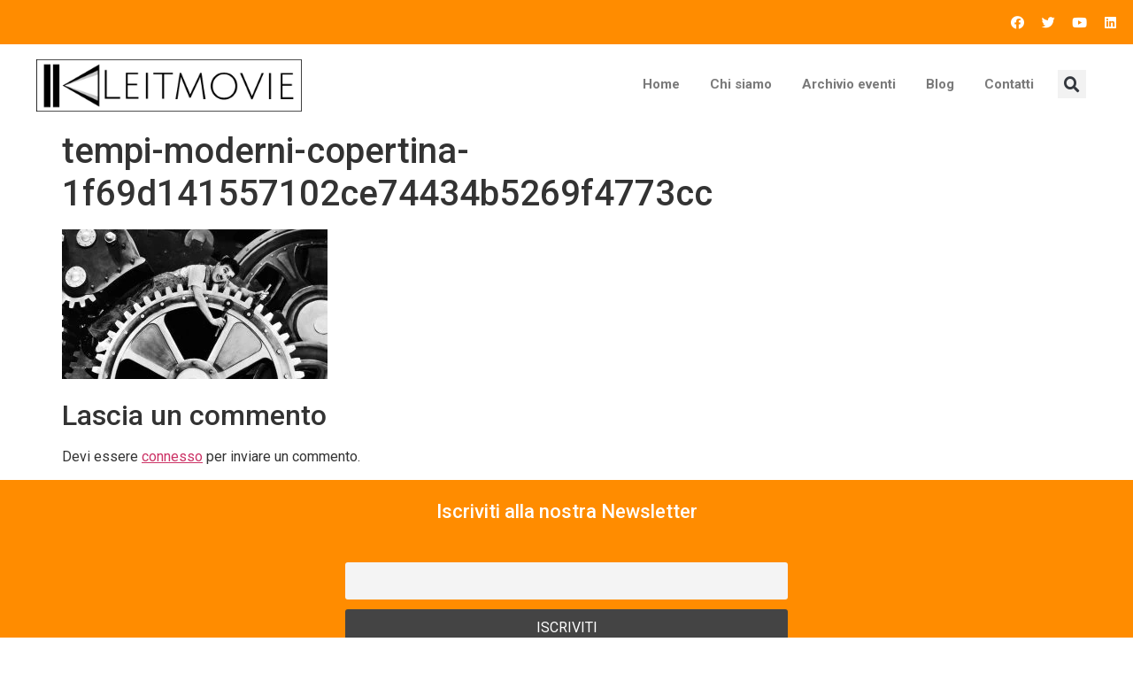

--- FILE ---
content_type: text/html; charset=UTF-8
request_url: https://leitmovie.it/cinema-ritrovato-2016-tempi-moderni/tempi-moderni-copertina-1f69d141557102ce74434b5269f4773cc
body_size: 16989
content:
<!doctype html>
<html lang="it-IT">
<head>
	<meta charset="UTF-8">
	<meta name="viewport" content="width=device-width, initial-scale=1">
	<link rel="profile" href="https://gmpg.org/xfn/11">
	<meta name='robots' content='index, follow, max-image-preview:large, max-snippet:-1, max-video-preview:-1' />

	<!-- This site is optimized with the Yoast SEO plugin v22.1 - https://yoast.com/wordpress/plugins/seo/ -->
	<title>tempi-moderni-copertina-1f69d141557102ce74434b5269f4773cc - Leitmovie | Associazione Culturale</title>
	<link rel="canonical" href="https://leitmovie.it/cinema-ritrovato-2016-tempi-moderni/tempi-moderni-copertina-1f69d141557102ce74434b5269f4773cc/" />
	<meta property="og:locale" content="it_IT" />
	<meta property="og:type" content="article" />
	<meta property="og:title" content="tempi-moderni-copertina-1f69d141557102ce74434b5269f4773cc - Leitmovie | Associazione Culturale" />
	<meta property="og:url" content="https://leitmovie.it/cinema-ritrovato-2016-tempi-moderni/tempi-moderni-copertina-1f69d141557102ce74434b5269f4773cc/" />
	<meta property="og:site_name" content="Leitmovie | Associazione Culturale" />
	<meta property="og:image" content="https://leitmovie.it/cinema-ritrovato-2016-tempi-moderni/tempi-moderni-copertina-1f69d141557102ce74434b5269f4773cc" />
	<meta property="og:image:width" content="1920" />
	<meta property="og:image:height" content="1080" />
	<meta property="og:image:type" content="image/jpeg" />
	<meta name="twitter:card" content="summary_large_image" />
	<script type="application/ld+json" class="yoast-schema-graph">{"@context":"https://schema.org","@graph":[{"@type":"WebPage","@id":"https://leitmovie.it/cinema-ritrovato-2016-tempi-moderni/tempi-moderni-copertina-1f69d141557102ce74434b5269f4773cc/","url":"https://leitmovie.it/cinema-ritrovato-2016-tempi-moderni/tempi-moderni-copertina-1f69d141557102ce74434b5269f4773cc/","name":"tempi-moderni-copertina-1f69d141557102ce74434b5269f4773cc - Leitmovie | Associazione Culturale","isPartOf":{"@id":"https://leitmovie.it/#website"},"primaryImageOfPage":{"@id":"https://leitmovie.it/cinema-ritrovato-2016-tempi-moderni/tempi-moderni-copertina-1f69d141557102ce74434b5269f4773cc/#primaryimage"},"image":{"@id":"https://leitmovie.it/cinema-ritrovato-2016-tempi-moderni/tempi-moderni-copertina-1f69d141557102ce74434b5269f4773cc/#primaryimage"},"thumbnailUrl":"https://leitmovie.it/wp-content/uploads/2016/06/tempi-moderni-copertina-1f69d141557102ce74434b5269f4773cc.jpg","datePublished":"2016-06-28T15:55:40+00:00","dateModified":"2016-06-28T15:55:40+00:00","breadcrumb":{"@id":"https://leitmovie.it/cinema-ritrovato-2016-tempi-moderni/tempi-moderni-copertina-1f69d141557102ce74434b5269f4773cc/#breadcrumb"},"inLanguage":"it-IT","potentialAction":[{"@type":"ReadAction","target":["https://leitmovie.it/cinema-ritrovato-2016-tempi-moderni/tempi-moderni-copertina-1f69d141557102ce74434b5269f4773cc/"]}]},{"@type":"ImageObject","inLanguage":"it-IT","@id":"https://leitmovie.it/cinema-ritrovato-2016-tempi-moderni/tempi-moderni-copertina-1f69d141557102ce74434b5269f4773cc/#primaryimage","url":"https://leitmovie.it/wp-content/uploads/2016/06/tempi-moderni-copertina-1f69d141557102ce74434b5269f4773cc.jpg","contentUrl":"https://leitmovie.it/wp-content/uploads/2016/06/tempi-moderni-copertina-1f69d141557102ce74434b5269f4773cc.jpg","width":1920,"height":1080},{"@type":"BreadcrumbList","@id":"https://leitmovie.it/cinema-ritrovato-2016-tempi-moderni/tempi-moderni-copertina-1f69d141557102ce74434b5269f4773cc/#breadcrumb","itemListElement":[{"@type":"ListItem","position":1,"name":"Home","item":"https://leitmovie.it/en_gb/"},{"@type":"ListItem","position":2,"name":"[:it]Tempi moderni[:en]Cinema Ritrovato 2016: Tempi moderni[:]","item":"https://leitmovie.it/cinema-ritrovato-2016-tempi-moderni"},{"@type":"ListItem","position":3,"name":"tempi-moderni-copertina-1f69d141557102ce74434b5269f4773cc"}]},{"@type":"WebSite","@id":"https://leitmovie.it/#website","url":"https://leitmovie.it/","name":"Leitmovie | Associazione Culturale","description":"","publisher":{"@id":"https://leitmovie.it/#organization"},"potentialAction":[{"@type":"SearchAction","target":{"@type":"EntryPoint","urlTemplate":"https://leitmovie.it/?s={search_term_string}"},"query-input":"required name=search_term_string"}],"inLanguage":"it-IT"},{"@type":"Organization","@id":"https://leitmovie.it/#organization","name":"Leitmovie | Associazione Culturale","url":"https://leitmovie.it/","logo":{"@type":"ImageObject","inLanguage":"it-IT","@id":"https://leitmovie.it/#/schema/logo/image/","url":"https://leitmovie.it/wp-content/uploads/2015/06/cropped-Leitmovie-Logo.png","contentUrl":"https://leitmovie.it/wp-content/uploads/2015/06/cropped-Leitmovie-Logo.png","width":800,"height":200,"caption":"Leitmovie | Associazione Culturale"},"image":{"@id":"https://leitmovie.it/#/schema/logo/image/"}}]}</script>
	<!-- / Yoast SEO plugin. -->


<link rel="alternate" type="application/rss+xml" title="Leitmovie | Associazione Culturale &raquo; Feed" href="https://leitmovie.it/feed" />
<link rel="alternate" type="application/rss+xml" title="Leitmovie | Associazione Culturale &raquo; Feed dei commenti" href="https://leitmovie.it/comments/feed" />
<link rel="alternate" type="text/calendar" title="Leitmovie | Associazione Culturale &raquo; iCal Feed" href="https://leitmovie.it/events/?ical=1" />
<link rel="alternate" type="application/rss+xml" title="Leitmovie | Associazione Culturale &raquo; tempi-moderni-copertina-1f69d141557102ce74434b5269f4773cc Feed dei commenti" href="https://leitmovie.it/cinema-ritrovato-2016-tempi-moderni/tempi-moderni-copertina-1f69d141557102ce74434b5269f4773cc/feed" />
<script>
window._wpemojiSettings = {"baseUrl":"https:\/\/s.w.org\/images\/core\/emoji\/15.0.3\/72x72\/","ext":".png","svgUrl":"https:\/\/s.w.org\/images\/core\/emoji\/15.0.3\/svg\/","svgExt":".svg","source":{"concatemoji":"https:\/\/leitmovie.it\/wp-includes\/js\/wp-emoji-release.min.js?ver=6.5.7"}};
/*! This file is auto-generated */
!function(i,n){var o,s,e;function c(e){try{var t={supportTests:e,timestamp:(new Date).valueOf()};sessionStorage.setItem(o,JSON.stringify(t))}catch(e){}}function p(e,t,n){e.clearRect(0,0,e.canvas.width,e.canvas.height),e.fillText(t,0,0);var t=new Uint32Array(e.getImageData(0,0,e.canvas.width,e.canvas.height).data),r=(e.clearRect(0,0,e.canvas.width,e.canvas.height),e.fillText(n,0,0),new Uint32Array(e.getImageData(0,0,e.canvas.width,e.canvas.height).data));return t.every(function(e,t){return e===r[t]})}function u(e,t,n){switch(t){case"flag":return n(e,"\ud83c\udff3\ufe0f\u200d\u26a7\ufe0f","\ud83c\udff3\ufe0f\u200b\u26a7\ufe0f")?!1:!n(e,"\ud83c\uddfa\ud83c\uddf3","\ud83c\uddfa\u200b\ud83c\uddf3")&&!n(e,"\ud83c\udff4\udb40\udc67\udb40\udc62\udb40\udc65\udb40\udc6e\udb40\udc67\udb40\udc7f","\ud83c\udff4\u200b\udb40\udc67\u200b\udb40\udc62\u200b\udb40\udc65\u200b\udb40\udc6e\u200b\udb40\udc67\u200b\udb40\udc7f");case"emoji":return!n(e,"\ud83d\udc26\u200d\u2b1b","\ud83d\udc26\u200b\u2b1b")}return!1}function f(e,t,n){var r="undefined"!=typeof WorkerGlobalScope&&self instanceof WorkerGlobalScope?new OffscreenCanvas(300,150):i.createElement("canvas"),a=r.getContext("2d",{willReadFrequently:!0}),o=(a.textBaseline="top",a.font="600 32px Arial",{});return e.forEach(function(e){o[e]=t(a,e,n)}),o}function t(e){var t=i.createElement("script");t.src=e,t.defer=!0,i.head.appendChild(t)}"undefined"!=typeof Promise&&(o="wpEmojiSettingsSupports",s=["flag","emoji"],n.supports={everything:!0,everythingExceptFlag:!0},e=new Promise(function(e){i.addEventListener("DOMContentLoaded",e,{once:!0})}),new Promise(function(t){var n=function(){try{var e=JSON.parse(sessionStorage.getItem(o));if("object"==typeof e&&"number"==typeof e.timestamp&&(new Date).valueOf()<e.timestamp+604800&&"object"==typeof e.supportTests)return e.supportTests}catch(e){}return null}();if(!n){if("undefined"!=typeof Worker&&"undefined"!=typeof OffscreenCanvas&&"undefined"!=typeof URL&&URL.createObjectURL&&"undefined"!=typeof Blob)try{var e="postMessage("+f.toString()+"("+[JSON.stringify(s),u.toString(),p.toString()].join(",")+"));",r=new Blob([e],{type:"text/javascript"}),a=new Worker(URL.createObjectURL(r),{name:"wpTestEmojiSupports"});return void(a.onmessage=function(e){c(n=e.data),a.terminate(),t(n)})}catch(e){}c(n=f(s,u,p))}t(n)}).then(function(e){for(var t in e)n.supports[t]=e[t],n.supports.everything=n.supports.everything&&n.supports[t],"flag"!==t&&(n.supports.everythingExceptFlag=n.supports.everythingExceptFlag&&n.supports[t]);n.supports.everythingExceptFlag=n.supports.everythingExceptFlag&&!n.supports.flag,n.DOMReady=!1,n.readyCallback=function(){n.DOMReady=!0}}).then(function(){return e}).then(function(){var e;n.supports.everything||(n.readyCallback(),(e=n.source||{}).concatemoji?t(e.concatemoji):e.wpemoji&&e.twemoji&&(t(e.twemoji),t(e.wpemoji)))}))}((window,document),window._wpemojiSettings);
</script>
<style id='wp-emoji-styles-inline-css'>

	img.wp-smiley, img.emoji {
		display: inline !important;
		border: none !important;
		box-shadow: none !important;
		height: 1em !important;
		width: 1em !important;
		margin: 0 0.07em !important;
		vertical-align: -0.1em !important;
		background: none !important;
		padding: 0 !important;
	}
</style>
<link rel='stylesheet' id='wp-block-library-css' href='https://leitmovie.it/wp-includes/css/dist/block-library/style.min.css?ver=6.5.7' media='all' />
<style id='classic-theme-styles-inline-css'>
/*! This file is auto-generated */
.wp-block-button__link{color:#fff;background-color:#32373c;border-radius:9999px;box-shadow:none;text-decoration:none;padding:calc(.667em + 2px) calc(1.333em + 2px);font-size:1.125em}.wp-block-file__button{background:#32373c;color:#fff;text-decoration:none}
</style>
<style id='global-styles-inline-css'>
body{--wp--preset--color--black: #000000;--wp--preset--color--cyan-bluish-gray: #abb8c3;--wp--preset--color--white: #ffffff;--wp--preset--color--pale-pink: #f78da7;--wp--preset--color--vivid-red: #cf2e2e;--wp--preset--color--luminous-vivid-orange: #ff6900;--wp--preset--color--luminous-vivid-amber: #fcb900;--wp--preset--color--light-green-cyan: #7bdcb5;--wp--preset--color--vivid-green-cyan: #00d084;--wp--preset--color--pale-cyan-blue: #8ed1fc;--wp--preset--color--vivid-cyan-blue: #0693e3;--wp--preset--color--vivid-purple: #9b51e0;--wp--preset--gradient--vivid-cyan-blue-to-vivid-purple: linear-gradient(135deg,rgba(6,147,227,1) 0%,rgb(155,81,224) 100%);--wp--preset--gradient--light-green-cyan-to-vivid-green-cyan: linear-gradient(135deg,rgb(122,220,180) 0%,rgb(0,208,130) 100%);--wp--preset--gradient--luminous-vivid-amber-to-luminous-vivid-orange: linear-gradient(135deg,rgba(252,185,0,1) 0%,rgba(255,105,0,1) 100%);--wp--preset--gradient--luminous-vivid-orange-to-vivid-red: linear-gradient(135deg,rgba(255,105,0,1) 0%,rgb(207,46,46) 100%);--wp--preset--gradient--very-light-gray-to-cyan-bluish-gray: linear-gradient(135deg,rgb(238,238,238) 0%,rgb(169,184,195) 100%);--wp--preset--gradient--cool-to-warm-spectrum: linear-gradient(135deg,rgb(74,234,220) 0%,rgb(151,120,209) 20%,rgb(207,42,186) 40%,rgb(238,44,130) 60%,rgb(251,105,98) 80%,rgb(254,248,76) 100%);--wp--preset--gradient--blush-light-purple: linear-gradient(135deg,rgb(255,206,236) 0%,rgb(152,150,240) 100%);--wp--preset--gradient--blush-bordeaux: linear-gradient(135deg,rgb(254,205,165) 0%,rgb(254,45,45) 50%,rgb(107,0,62) 100%);--wp--preset--gradient--luminous-dusk: linear-gradient(135deg,rgb(255,203,112) 0%,rgb(199,81,192) 50%,rgb(65,88,208) 100%);--wp--preset--gradient--pale-ocean: linear-gradient(135deg,rgb(255,245,203) 0%,rgb(182,227,212) 50%,rgb(51,167,181) 100%);--wp--preset--gradient--electric-grass: linear-gradient(135deg,rgb(202,248,128) 0%,rgb(113,206,126) 100%);--wp--preset--gradient--midnight: linear-gradient(135deg,rgb(2,3,129) 0%,rgb(40,116,252) 100%);--wp--preset--font-size--small: 13px;--wp--preset--font-size--medium: 20px;--wp--preset--font-size--large: 36px;--wp--preset--font-size--x-large: 42px;--wp--preset--spacing--20: 0.44rem;--wp--preset--spacing--30: 0.67rem;--wp--preset--spacing--40: 1rem;--wp--preset--spacing--50: 1.5rem;--wp--preset--spacing--60: 2.25rem;--wp--preset--spacing--70: 3.38rem;--wp--preset--spacing--80: 5.06rem;--wp--preset--shadow--natural: 6px 6px 9px rgba(0, 0, 0, 0.2);--wp--preset--shadow--deep: 12px 12px 50px rgba(0, 0, 0, 0.4);--wp--preset--shadow--sharp: 6px 6px 0px rgba(0, 0, 0, 0.2);--wp--preset--shadow--outlined: 6px 6px 0px -3px rgba(255, 255, 255, 1), 6px 6px rgba(0, 0, 0, 1);--wp--preset--shadow--crisp: 6px 6px 0px rgba(0, 0, 0, 1);}:where(.is-layout-flex){gap: 0.5em;}:where(.is-layout-grid){gap: 0.5em;}body .is-layout-flex{display: flex;}body .is-layout-flex{flex-wrap: wrap;align-items: center;}body .is-layout-flex > *{margin: 0;}body .is-layout-grid{display: grid;}body .is-layout-grid > *{margin: 0;}:where(.wp-block-columns.is-layout-flex){gap: 2em;}:where(.wp-block-columns.is-layout-grid){gap: 2em;}:where(.wp-block-post-template.is-layout-flex){gap: 1.25em;}:where(.wp-block-post-template.is-layout-grid){gap: 1.25em;}.has-black-color{color: var(--wp--preset--color--black) !important;}.has-cyan-bluish-gray-color{color: var(--wp--preset--color--cyan-bluish-gray) !important;}.has-white-color{color: var(--wp--preset--color--white) !important;}.has-pale-pink-color{color: var(--wp--preset--color--pale-pink) !important;}.has-vivid-red-color{color: var(--wp--preset--color--vivid-red) !important;}.has-luminous-vivid-orange-color{color: var(--wp--preset--color--luminous-vivid-orange) !important;}.has-luminous-vivid-amber-color{color: var(--wp--preset--color--luminous-vivid-amber) !important;}.has-light-green-cyan-color{color: var(--wp--preset--color--light-green-cyan) !important;}.has-vivid-green-cyan-color{color: var(--wp--preset--color--vivid-green-cyan) !important;}.has-pale-cyan-blue-color{color: var(--wp--preset--color--pale-cyan-blue) !important;}.has-vivid-cyan-blue-color{color: var(--wp--preset--color--vivid-cyan-blue) !important;}.has-vivid-purple-color{color: var(--wp--preset--color--vivid-purple) !important;}.has-black-background-color{background-color: var(--wp--preset--color--black) !important;}.has-cyan-bluish-gray-background-color{background-color: var(--wp--preset--color--cyan-bluish-gray) !important;}.has-white-background-color{background-color: var(--wp--preset--color--white) !important;}.has-pale-pink-background-color{background-color: var(--wp--preset--color--pale-pink) !important;}.has-vivid-red-background-color{background-color: var(--wp--preset--color--vivid-red) !important;}.has-luminous-vivid-orange-background-color{background-color: var(--wp--preset--color--luminous-vivid-orange) !important;}.has-luminous-vivid-amber-background-color{background-color: var(--wp--preset--color--luminous-vivid-amber) !important;}.has-light-green-cyan-background-color{background-color: var(--wp--preset--color--light-green-cyan) !important;}.has-vivid-green-cyan-background-color{background-color: var(--wp--preset--color--vivid-green-cyan) !important;}.has-pale-cyan-blue-background-color{background-color: var(--wp--preset--color--pale-cyan-blue) !important;}.has-vivid-cyan-blue-background-color{background-color: var(--wp--preset--color--vivid-cyan-blue) !important;}.has-vivid-purple-background-color{background-color: var(--wp--preset--color--vivid-purple) !important;}.has-black-border-color{border-color: var(--wp--preset--color--black) !important;}.has-cyan-bluish-gray-border-color{border-color: var(--wp--preset--color--cyan-bluish-gray) !important;}.has-white-border-color{border-color: var(--wp--preset--color--white) !important;}.has-pale-pink-border-color{border-color: var(--wp--preset--color--pale-pink) !important;}.has-vivid-red-border-color{border-color: var(--wp--preset--color--vivid-red) !important;}.has-luminous-vivid-orange-border-color{border-color: var(--wp--preset--color--luminous-vivid-orange) !important;}.has-luminous-vivid-amber-border-color{border-color: var(--wp--preset--color--luminous-vivid-amber) !important;}.has-light-green-cyan-border-color{border-color: var(--wp--preset--color--light-green-cyan) !important;}.has-vivid-green-cyan-border-color{border-color: var(--wp--preset--color--vivid-green-cyan) !important;}.has-pale-cyan-blue-border-color{border-color: var(--wp--preset--color--pale-cyan-blue) !important;}.has-vivid-cyan-blue-border-color{border-color: var(--wp--preset--color--vivid-cyan-blue) !important;}.has-vivid-purple-border-color{border-color: var(--wp--preset--color--vivid-purple) !important;}.has-vivid-cyan-blue-to-vivid-purple-gradient-background{background: var(--wp--preset--gradient--vivid-cyan-blue-to-vivid-purple) !important;}.has-light-green-cyan-to-vivid-green-cyan-gradient-background{background: var(--wp--preset--gradient--light-green-cyan-to-vivid-green-cyan) !important;}.has-luminous-vivid-amber-to-luminous-vivid-orange-gradient-background{background: var(--wp--preset--gradient--luminous-vivid-amber-to-luminous-vivid-orange) !important;}.has-luminous-vivid-orange-to-vivid-red-gradient-background{background: var(--wp--preset--gradient--luminous-vivid-orange-to-vivid-red) !important;}.has-very-light-gray-to-cyan-bluish-gray-gradient-background{background: var(--wp--preset--gradient--very-light-gray-to-cyan-bluish-gray) !important;}.has-cool-to-warm-spectrum-gradient-background{background: var(--wp--preset--gradient--cool-to-warm-spectrum) !important;}.has-blush-light-purple-gradient-background{background: var(--wp--preset--gradient--blush-light-purple) !important;}.has-blush-bordeaux-gradient-background{background: var(--wp--preset--gradient--blush-bordeaux) !important;}.has-luminous-dusk-gradient-background{background: var(--wp--preset--gradient--luminous-dusk) !important;}.has-pale-ocean-gradient-background{background: var(--wp--preset--gradient--pale-ocean) !important;}.has-electric-grass-gradient-background{background: var(--wp--preset--gradient--electric-grass) !important;}.has-midnight-gradient-background{background: var(--wp--preset--gradient--midnight) !important;}.has-small-font-size{font-size: var(--wp--preset--font-size--small) !important;}.has-medium-font-size{font-size: var(--wp--preset--font-size--medium) !important;}.has-large-font-size{font-size: var(--wp--preset--font-size--large) !important;}.has-x-large-font-size{font-size: var(--wp--preset--font-size--x-large) !important;}
.wp-block-navigation a:where(:not(.wp-element-button)){color: inherit;}
:where(.wp-block-post-template.is-layout-flex){gap: 1.25em;}:where(.wp-block-post-template.is-layout-grid){gap: 1.25em;}
:where(.wp-block-columns.is-layout-flex){gap: 2em;}:where(.wp-block-columns.is-layout-grid){gap: 2em;}
.wp-block-pullquote{font-size: 1.5em;line-height: 1.6;}
</style>
<link rel='stylesheet' id='author-post-ratings-css' href='https://leitmovie.it/wp-content/plugins/author-post-ratings/author-post-ratings.css?ver=6.5.7' media='all' />
<link rel='stylesheet' id='trp-language-switcher-style-css' href='https://leitmovie.it/wp-content/plugins/translatepress-multilingual/assets/css/trp-language-switcher.css?ver=2.7.2' media='all' />
<link rel='stylesheet' id='hello-elementor-css' href='https://leitmovie.it/wp-content/themes/hello-elementor/style.min.css?ver=3.0.1' media='all' />
<link rel='stylesheet' id='hello-elementor-theme-style-css' href='https://leitmovie.it/wp-content/themes/hello-elementor/theme.min.css?ver=3.0.1' media='all' />
<link rel='stylesheet' id='hello-elementor-header-footer-css' href='https://leitmovie.it/wp-content/themes/hello-elementor/header-footer.min.css?ver=3.0.1' media='all' />
<link rel='stylesheet' id='elementor-icons-css' href='https://leitmovie.it/wp-content/plugins/elementor/assets/lib/eicons/css/elementor-icons.min.css?ver=5.29.0' media='all' />
<link rel='stylesheet' id='elementor-frontend-css' href='https://leitmovie.it/wp-content/plugins/elementor/assets/css/frontend.min.css?ver=3.19.4' media='all' />
<link rel='stylesheet' id='swiper-css' href='https://leitmovie.it/wp-content/plugins/elementor/assets/lib/swiper/css/swiper.min.css?ver=5.3.6' media='all' />
<link rel='stylesheet' id='elementor-post-29172-css' href='https://leitmovie.it/wp-content/uploads/elementor/css/post-29172.css?ver=1712745474' media='all' />
<link rel='stylesheet' id='elementor-pro-css' href='https://leitmovie.it/wp-content/plugins/elementor-pro/assets/css/frontend.min.css?ver=3.19.3' media='all' />
<link rel='stylesheet' id='elementor-global-css' href='https://leitmovie.it/wp-content/uploads/elementor/css/global.css?ver=1712745474' media='all' />
<link rel='stylesheet' id='elementor-post-28974-css' href='https://leitmovie.it/wp-content/uploads/elementor/css/post-28974.css?ver=1712745474' media='all' />
<link rel='stylesheet' id='elementor-post-29008-css' href='https://leitmovie.it/wp-content/uploads/elementor/css/post-29008.css?ver=1712745474' media='all' />
<link rel='stylesheet' id='newsletter-css' href='https://leitmovie.it/wp-content/plugins/newsletter/style.css?ver=8.1.9' media='all' />
<link rel='stylesheet' id='google-fonts-1-css' href='https://fonts.googleapis.com/css?family=Roboto%3A100%2C100italic%2C200%2C200italic%2C300%2C300italic%2C400%2C400italic%2C500%2C500italic%2C600%2C600italic%2C700%2C700italic%2C800%2C800italic%2C900%2C900italic%7CRoboto+Slab%3A100%2C100italic%2C200%2C200italic%2C300%2C300italic%2C400%2C400italic%2C500%2C500italic%2C600%2C600italic%2C700%2C700italic%2C800%2C800italic%2C900%2C900italic%7CRaleway%3A100%2C100italic%2C200%2C200italic%2C300%2C300italic%2C400%2C400italic%2C500%2C500italic%2C600%2C600italic%2C700%2C700italic%2C800%2C800italic%2C900%2C900italic&#038;display=auto&#038;ver=6.5.7' media='all' />
<link rel='stylesheet' id='elementor-icons-shared-0-css' href='https://leitmovie.it/wp-content/plugins/elementor/assets/lib/font-awesome/css/fontawesome.min.css?ver=5.15.3' media='all' />
<link rel='stylesheet' id='elementor-icons-fa-solid-css' href='https://leitmovie.it/wp-content/plugins/elementor/assets/lib/font-awesome/css/solid.min.css?ver=5.15.3' media='all' />
<link rel='stylesheet' id='elementor-icons-fa-brands-css' href='https://leitmovie.it/wp-content/plugins/elementor/assets/lib/font-awesome/css/brands.min.css?ver=5.15.3' media='all' />
<link rel="preconnect" href="https://fonts.gstatic.com/" crossorigin><link rel="https://api.w.org/" href="https://leitmovie.it/wp-json/" /><link rel="alternate" type="application/json" href="https://leitmovie.it/wp-json/wp/v2/media/23790" /><link rel="EditURI" type="application/rsd+xml" title="RSD" href="https://leitmovie.it/xmlrpc.php?rsd" />
<meta name="generator" content="WordPress 6.5.7" />
<link rel='shortlink' href='https://leitmovie.it/?p=23790' />
<link rel="alternate" type="application/json+oembed" href="https://leitmovie.it/wp-json/oembed/1.0/embed?url=https%3A%2F%2Fleitmovie.it%2Fcinema-ritrovato-2016-tempi-moderni%2Ftempi-moderni-copertina-1f69d141557102ce74434b5269f4773cc" />
<link rel="alternate" type="text/xml+oembed" href="https://leitmovie.it/wp-json/oembed/1.0/embed?url=https%3A%2F%2Fleitmovie.it%2Fcinema-ritrovato-2016-tempi-moderni%2Ftempi-moderni-copertina-1f69d141557102ce74434b5269f4773cc&#038;format=xml" />
<link rel="alternate" hreflang="it-IT" href="https://leitmovie.it/cinema-ritrovato-2016-tempi-moderni/tempi-moderni-copertina-1f69d141557102ce74434b5269f4773cc"/>
<link rel="alternate" hreflang="en-GB" href="https://leitmovie.it/en_gb/cinema-ritrovato-2016-tempi-moderni/tempi-moderni-copertina-1f69d141557102ce74434b5269f4773cc/"/>
<link rel="alternate" hreflang="it" href="https://leitmovie.it/cinema-ritrovato-2016-tempi-moderni/tempi-moderni-copertina-1f69d141557102ce74434b5269f4773cc"/>
<link rel="alternate" hreflang="en" href="https://leitmovie.it/en_gb/cinema-ritrovato-2016-tempi-moderni/tempi-moderni-copertina-1f69d141557102ce74434b5269f4773cc/"/>
<meta name="tec-api-version" content="v1"><meta name="tec-api-origin" content="https://leitmovie.it"><link rel="alternate" href="https://leitmovie.it/wp-json/tribe/events/v1/" /><meta name="generator" content="Elementor 3.19.4; features: e_optimized_assets_loading, additional_custom_breakpoints, block_editor_assets_optimize, e_image_loading_optimization; settings: css_print_method-external, google_font-enabled, font_display-auto">
<meta property="fb:app_id" content="751685478757610" /><link rel="icon" href="https://leitmovie.it/wp-content/uploads/2015/06/cropped-LogoLM-32x32.jpg" sizes="32x32" />
<link rel="icon" href="https://leitmovie.it/wp-content/uploads/2015/06/cropped-LogoLM-192x192.jpg" sizes="192x192" />
<link rel="apple-touch-icon" href="https://leitmovie.it/wp-content/uploads/2015/06/cropped-LogoLM-180x180.jpg" />
<meta name="msapplication-TileImage" content="https://leitmovie.it/wp-content/uploads/2015/06/cropped-LogoLM-270x270.jpg" />
		<style id="wp-custom-css">
			.tribe-events .tribe-events-calendar-latest-past__event-row--featured .tribe-events-calendar-latest-past__event-date-tag-datetime:after {
    background-color: #f88100;
}

.tribe-events .tribe-events-c-ical__link {
    border-color: #F88100;
    color: #F88100;
}

.tribe-events .tribe-events-c-ical__link {
    align-items: center;
    color: #F88100;
    border: 1px solid #F88100;
    border-radius: 4px;
    display: inline-flex;
    font-weight: 700;
    justify-content: center;
}

.tribe-events .tribe-events-calendar-list__event-row--featured .tribe-events-calendar-list__event-date-tag-datetime::after {
    background-color: #f88100;
}
.tribe-common--breakpoint-medium.tribe-events .tribe-events-calendar-list__event-datetime-featured-text {
    color: #F88100;
    font-weight: 700;
}		</style>
		</head>
<body class="attachment attachment-template-default single single-attachment postid-23790 attachmentid-23790 attachment-jpeg wp-custom-logo translatepress-it_IT tribe-no-js elementor-default elementor-kit-29172">


<a class="skip-link screen-reader-text" href="#content">Vai al contenuto</a>

		<div data-elementor-type="header" data-elementor-id="28974" class="elementor elementor-28974 elementor-location-header" data-elementor-post-type="elementor_library">
					<section class="elementor-section elementor-top-section elementor-element elementor-element-9bd0e20 elementor-section-boxed elementor-section-height-default elementor-section-height-default" data-id="9bd0e20" data-element_type="section" id="to-top" data-settings="{&quot;background_background&quot;:&quot;classic&quot;}">
						<div class="elementor-container elementor-column-gap-no">
					<div class="elementor-column elementor-col-100 elementor-top-column elementor-element elementor-element-d55e888" data-id="d55e888" data-element_type="column">
			<div class="elementor-widget-wrap elementor-element-populated">
						<section class="elementor-section elementor-inner-section elementor-element elementor-element-c04b4e6 elementor-section-full_width elementor-section-content-middle elementor-section-height-default elementor-section-height-default" data-id="c04b4e6" data-element_type="section">
						<div class="elementor-container elementor-column-gap-default">
					<div class="elementor-column elementor-col-33 elementor-inner-column elementor-element elementor-element-9c29ec8" data-id="9c29ec8" data-element_type="column">
			<div class="elementor-widget-wrap elementor-element-populated">
						<div class="elementor-element elementor-element-eceb4f9 elementor-hidden-desktop elementor-hidden-tablet elementor-hidden-mobile elementor-widget elementor-widget-heading" data-id="eceb4f9" data-element_type="widget" data-widget_type="heading.default">
				<div class="elementor-widget-container">
			<p class="elementor-heading-title elementor-size-default"><a style="color: #ffffff;" href="/donazioni" target="_blank" rel="noopener">Sostienici con una donazione →</a></p>		</div>
				</div>
					</div>
		</div>
				<div class="elementor-column elementor-col-33 elementor-inner-column elementor-element elementor-element-79326f9" data-id="79326f9" data-element_type="column">
			<div class="elementor-widget-wrap elementor-element-populated">
						<div class="elementor-element elementor-element-62d8c503 elementor-view-stacked elementor-shape-square elementor-widget__width-initial elementor-fixed elementor-invisible elementor-widget elementor-widget-icon" data-id="62d8c503" data-element_type="widget" data-settings="{&quot;motion_fx_motion_fx_scrolling&quot;:&quot;yes&quot;,&quot;motion_fx_opacity_effect&quot;:&quot;yes&quot;,&quot;motion_fx_opacity_range&quot;:{&quot;unit&quot;:&quot;%&quot;,&quot;size&quot;:&quot;&quot;,&quot;sizes&quot;:{&quot;start&quot;:40,&quot;end&quot;:60}},&quot;motion_fx_range&quot;:&quot;viewport&quot;,&quot;_animation&quot;:&quot;slideInDown&quot;,&quot;_position&quot;:&quot;fixed&quot;,&quot;motion_fx_opacity_direction&quot;:&quot;out-in&quot;,&quot;motion_fx_opacity_level&quot;:{&quot;unit&quot;:&quot;px&quot;,&quot;size&quot;:10,&quot;sizes&quot;:[]},&quot;motion_fx_devices&quot;:[&quot;desktop&quot;,&quot;tablet&quot;,&quot;mobile&quot;]}" data-widget_type="icon.default">
				<div class="elementor-widget-container">
					<div class="elementor-icon-wrapper">
			<a class="elementor-icon" href="#to-top">
			<i aria-hidden="true" class="fas fa-angle-up"></i>			</a>
		</div>
				</div>
				</div>
					</div>
		</div>
				<div class="elementor-column elementor-col-33 elementor-inner-column elementor-element elementor-element-195db78" data-id="195db78" data-element_type="column">
			<div class="elementor-widget-wrap elementor-element-populated">
						<div class="elementor-element elementor-element-73ba9f0 elementor-shape-circle e-grid-align-right elementor-grid-0 elementor-widget elementor-widget-social-icons" data-id="73ba9f0" data-element_type="widget" data-widget_type="social-icons.default">
				<div class="elementor-widget-container">
					<div class="elementor-social-icons-wrapper elementor-grid">
							<span class="elementor-grid-item">
					<a class="elementor-icon elementor-social-icon elementor-social-icon-facebook elementor-repeater-item-1f04f30" href="https://www.facebook.com/leitmovie" target="_blank">
						<span class="elementor-screen-only">Facebook</span>
						<i class="fab fa-facebook"></i>					</a>
				</span>
							<span class="elementor-grid-item">
					<a class="elementor-icon elementor-social-icon elementor-social-icon-twitter elementor-repeater-item-26c5a29" href="https://twitter.com/leitmovie" target="_blank">
						<span class="elementor-screen-only">Twitter</span>
						<i class="fab fa-twitter"></i>					</a>
				</span>
							<span class="elementor-grid-item">
					<a class="elementor-icon elementor-social-icon elementor-social-icon-youtube elementor-repeater-item-05d3420" href="https://www.youtube.com/channel/UCAXqGNH7aBBqnNmTjOrMF4w" target="_blank">
						<span class="elementor-screen-only">Youtube</span>
						<i class="fab fa-youtube"></i>					</a>
				</span>
							<span class="elementor-grid-item">
					<a class="elementor-icon elementor-social-icon elementor-social-icon-linkedin elementor-repeater-item-768be40" href="https://it.linkedin.com/pub/associazione-leitmovie/100/16/b42" target="_blank">
						<span class="elementor-screen-only">Linkedin</span>
						<i class="fab fa-linkedin"></i>					</a>
				</span>
					</div>
				</div>
				</div>
					</div>
		</div>
					</div>
		</section>
					</div>
		</div>
					</div>
		</section>
				<section class="elementor-section elementor-top-section elementor-element elementor-element-1e9f75f9 elementor-section-stretched elementor-section-content-middle elementor-section-height-min-height elementor-section-boxed elementor-section-height-default elementor-section-items-middle" data-id="1e9f75f9" data-element_type="section" id="to-top" data-settings="{&quot;stretch_section&quot;:&quot;section-stretched&quot;,&quot;background_background&quot;:&quot;classic&quot;}">
						<div class="elementor-container elementor-column-gap-narrow">
					<div class="elementor-column elementor-col-33 elementor-top-column elementor-element elementor-element-1b3bfe17" data-id="1b3bfe17" data-element_type="column">
			<div class="elementor-widget-wrap elementor-element-populated">
						<div class="elementor-element elementor-element-57cedba7 elementor-widget elementor-widget-theme-site-logo elementor-widget-image" data-id="57cedba7" data-element_type="widget" data-widget_type="theme-site-logo.default">
				<div class="elementor-widget-container">
									<a href="https://leitmovie.it">
			<img width="800" height="200" src="https://leitmovie.it/wp-content/uploads/2015/06/cropped-Leitmovie-Logo.png" class="attachment-full size-full wp-image-28980" alt="" srcset="https://leitmovie.it/wp-content/uploads/2015/06/cropped-Leitmovie-Logo.png 800w, https://leitmovie.it/wp-content/uploads/2015/06/cropped-Leitmovie-Logo-300x75.png 300w, https://leitmovie.it/wp-content/uploads/2015/06/cropped-Leitmovie-Logo-768x192.png 768w" sizes="(max-width: 800px) 100vw, 800px" />				</a>
									</div>
				</div>
					</div>
		</div>
				<div class="elementor-column elementor-col-33 elementor-top-column elementor-element elementor-element-6880ae73" data-id="6880ae73" data-element_type="column">
			<div class="elementor-widget-wrap elementor-element-populated">
						<div class="elementor-element elementor-element-37a6ef91 elementor-nav-menu__align-end elementor-nav-menu--stretch elementor-nav-menu__text-align-center elementor-nav-menu--dropdown-tablet elementor-nav-menu--toggle elementor-nav-menu--burger elementor-widget elementor-widget-nav-menu" data-id="37a6ef91" data-element_type="widget" data-settings="{&quot;full_width&quot;:&quot;stretch&quot;,&quot;submenu_icon&quot;:{&quot;value&quot;:&quot;&lt;i class=\&quot;fas fa-chevron-down\&quot;&gt;&lt;\/i&gt;&quot;,&quot;library&quot;:&quot;fa-solid&quot;},&quot;layout&quot;:&quot;horizontal&quot;,&quot;toggle&quot;:&quot;burger&quot;}" data-widget_type="nav-menu.default">
				<div class="elementor-widget-container">
						<nav class="elementor-nav-menu--main elementor-nav-menu__container elementor-nav-menu--layout-horizontal e--pointer-underline e--animation-drop-out">
				<ul id="menu-1-37a6ef91" class="elementor-nav-menu"><li class="menu-item menu-item-type-post_type menu-item-object-page menu-item-home menu-item-18"><a href="https://leitmovie.it/" class="elementor-item">Home</a></li>
<li class="menu-item menu-item-type-post_type menu-item-object-page menu-item-17"><a href="https://leitmovie.it/chi-siamo" class="elementor-item">Chi siamo</a></li>
<li class="menu-item menu-item-type-custom menu-item-object-custom menu-item-72"><a href="http://leitmovie.it/events/elenco/" class="elementor-item">Archivio eventi</a></li>
<li class="menu-item menu-item-type-post_type menu-item-object-page current_page_parent menu-item-15"><a href="https://leitmovie.it/blog" class="elementor-item">Blog</a></li>
<li class="menu-item menu-item-type-post_type menu-item-object-page menu-item-14"><a href="https://leitmovie.it/contatti" class="elementor-item">Contatti</a></li>
</ul>			</nav>
					<div class="elementor-menu-toggle" role="button" tabindex="0" aria-label="Menu di commutazione" aria-expanded="false">
			<i aria-hidden="true" role="presentation" class="elementor-menu-toggle__icon--open eicon-menu-bar"></i><i aria-hidden="true" role="presentation" class="elementor-menu-toggle__icon--close eicon-close"></i>			<span class="elementor-screen-only">Menu</span>
		</div>
					<nav class="elementor-nav-menu--dropdown elementor-nav-menu__container" aria-hidden="true">
				<ul id="menu-2-37a6ef91" class="elementor-nav-menu"><li class="menu-item menu-item-type-post_type menu-item-object-page menu-item-home menu-item-18"><a href="https://leitmovie.it/" class="elementor-item" tabindex="-1">Home</a></li>
<li class="menu-item menu-item-type-post_type menu-item-object-page menu-item-17"><a href="https://leitmovie.it/chi-siamo" class="elementor-item" tabindex="-1">Chi siamo</a></li>
<li class="menu-item menu-item-type-custom menu-item-object-custom menu-item-72"><a href="http://leitmovie.it/events/elenco/" class="elementor-item" tabindex="-1">Archivio eventi</a></li>
<li class="menu-item menu-item-type-post_type menu-item-object-page current_page_parent menu-item-15"><a href="https://leitmovie.it/blog" class="elementor-item" tabindex="-1">Blog</a></li>
<li class="menu-item menu-item-type-post_type menu-item-object-page menu-item-14"><a href="https://leitmovie.it/contatti" class="elementor-item" tabindex="-1">Contatti</a></li>
</ul>			</nav>
				</div>
				</div>
					</div>
		</div>
				<div class="elementor-column elementor-col-33 elementor-top-column elementor-element elementor-element-defd72d" data-id="defd72d" data-element_type="column">
			<div class="elementor-widget-wrap elementor-element-populated">
						<div class="elementor-element elementor-element-37dc2dcb elementor-search-form--skin-full_screen elementor-widget elementor-widget-search-form" data-id="37dc2dcb" data-element_type="widget" data-settings="{&quot;skin&quot;:&quot;full_screen&quot;}" data-widget_type="search-form.default">
				<div class="elementor-widget-container">
					<search role="search">
			<form class="elementor-search-form" action="https://leitmovie.it" method="get">
												<div class="elementor-search-form__toggle" tabindex="0" role="button">
					<i aria-hidden="true" class="fas fa-search"></i>					<span class="elementor-screen-only">Cerca</span>
				</div>
								<div class="elementor-search-form__container">
					<label class="elementor-screen-only" for="elementor-search-form-37dc2dcb">Cerca</label>

					
					<input id="elementor-search-form-37dc2dcb" placeholder="Cerca nel sito..." class="elementor-search-form__input" type="search" name="s" value="">
					
					
										<div class="dialog-lightbox-close-button dialog-close-button" role="button" tabindex="0">
						<i aria-hidden="true" class="eicon-close"></i>						<span class="elementor-screen-only">Chiudi questo box di ricerca.</span>
					</div>
									</div>
			</form>
		</search>
				</div>
				</div>
					</div>
		</div>
					</div>
		</section>
				</div>
		
<main id="content" class="site-main post-23790 attachment type-attachment status-inherit hentry">

			<header class="page-header">
			<h1 class="entry-title">tempi-moderni-copertina-1f69d141557102ce74434b5269f4773cc</h1>		</header>
	
	<div class="page-content">
		<p class="attachment"><a href='https://leitmovie.it/wp-content/uploads/2016/06/tempi-moderni-copertina-1f69d141557102ce74434b5269f4773cc.jpg'><img fetchpriority="high" decoding="async" width="300" height="169" src="https://leitmovie.it/wp-content/uploads/2016/06/tempi-moderni-copertina-1f69d141557102ce74434b5269f4773cc-300x169.jpg" class="attachment-medium size-medium" alt="" srcset="https://leitmovie.it/wp-content/uploads/2016/06/tempi-moderni-copertina-1f69d141557102ce74434b5269f4773cc-300x169.jpg 300w, https://leitmovie.it/wp-content/uploads/2016/06/tempi-moderni-copertina-1f69d141557102ce74434b5269f4773cc-768x432.jpg 768w, https://leitmovie.it/wp-content/uploads/2016/06/tempi-moderni-copertina-1f69d141557102ce74434b5269f4773cc-1024x576.jpg 1024w, https://leitmovie.it/wp-content/uploads/2016/06/tempi-moderni-copertina-1f69d141557102ce74434b5269f4773cc-600x338.jpg 600w, https://leitmovie.it/wp-content/uploads/2016/06/tempi-moderni-copertina-1f69d141557102ce74434b5269f4773cc-1260x709.jpg 1260w, https://leitmovie.it/wp-content/uploads/2016/06/tempi-moderni-copertina-1f69d141557102ce74434b5269f4773cc-615x346.jpg 615w, https://leitmovie.it/wp-content/uploads/2016/06/tempi-moderni-copertina-1f69d141557102ce74434b5269f4773cc-400x225.jpg 400w, https://leitmovie.it/wp-content/uploads/2016/06/tempi-moderni-copertina-1f69d141557102ce74434b5269f4773cc-292x164.jpg 292w, https://leitmovie.it/wp-content/uploads/2016/06/tempi-moderni-copertina-1f69d141557102ce74434b5269f4773cc.jpg 1920w" sizes="(max-width: 300px) 100vw, 300px" /></a></p>
		<div class="post-tags">
					</div>
			</div>

	<section id="comments" class="comments-area">

	
	<div id="respond" class="comment-respond">
		<h2 id="reply-title" class="comment-reply-title">Lascia un commento</h2><p class="must-log-in">Devi essere <a href="https://leitmovie.it/wp-login.php?redirect_to=https%3A%2F%2Fleitmovie.it%2Fcinema-ritrovato-2016-tempi-moderni%2Ftempi-moderni-copertina-1f69d141557102ce74434b5269f4773cc">connesso</a> per inviare un commento.</p>	</div><!-- #respond -->
	
</section><!-- .comments-area -->

</main>

			<div data-elementor-type="footer" data-elementor-id="29008" class="elementor elementor-29008 elementor-location-footer" data-elementor-post-type="elementor_library">
					<section class="elementor-section elementor-top-section elementor-element elementor-element-5e87f0d2 elementor-section-content-middle elementor-section-boxed elementor-section-height-default elementor-section-height-default" data-id="5e87f0d2" data-element_type="section" id="newsletter" data-settings="{&quot;background_background&quot;:&quot;classic&quot;}">
						<div class="elementor-container elementor-column-gap-default">
					<div class="elementor-column elementor-col-100 elementor-top-column elementor-element elementor-element-55b1cf3" data-id="55b1cf3" data-element_type="column">
			<div class="elementor-widget-wrap elementor-element-populated">
						<div class="elementor-element elementor-element-71e41417 elementor-widget elementor-widget-heading" data-id="71e41417" data-element_type="widget" data-widget_type="heading.default">
				<div class="elementor-widget-container">
			<h3 class="elementor-heading-title elementor-size-default">Iscriviti alla nostra Newsletter</h3>		</div>
				</div>
				<section class="elementor-section elementor-inner-section elementor-element elementor-element-b2911e3 elementor-section-boxed elementor-section-height-default elementor-section-height-default" data-id="b2911e3" data-element_type="section">
						<div class="elementor-container elementor-column-gap-default">
					<div class="elementor-column elementor-col-100 elementor-inner-column elementor-element elementor-element-f29702f" data-id="f29702f" data-element_type="column">
			<div class="elementor-widget-wrap elementor-element-populated">
						<div class="elementor-element elementor-element-af26fe0 elementor-widget elementor-widget-text-editor" data-id="af26fe0" data-element_type="widget" data-widget_type="text-editor.default">
				<div class="elementor-widget-container">
							<div class="tnp tnp-subscription"><form action="http://leitmovie.it/?na=s" method="post">
<div class="tnp-field tnp-field-email"><input class="tnp-email" name="ne" required="TRUE" type="email" /></div>
<div class="tnp-field tnp-field-button"><input class="tnp-submit" type="submit" value="ISCRIVITI" /></div>
</form></div>
						</div>
				</div>
					</div>
		</div>
					</div>
		</section>
					</div>
		</div>
					</div>
		</section>
				<section class="elementor-section elementor-top-section elementor-element elementor-element-60cca1c0 elementor-section-boxed elementor-section-height-default elementor-section-height-default" data-id="60cca1c0" data-element_type="section" data-settings="{&quot;background_background&quot;:&quot;classic&quot;}">
							<div class="elementor-background-overlay"></div>
							<div class="elementor-container elementor-column-gap-no">
					<div class="elementor-column elementor-col-100 elementor-top-column elementor-element elementor-element-2b6e7fdf" data-id="2b6e7fdf" data-element_type="column">
			<div class="elementor-widget-wrap elementor-element-populated">
						<section class="elementor-section elementor-inner-section elementor-element elementor-element-3ccee55d elementor-section-content-top elementor-section-boxed elementor-section-height-default elementor-section-height-default" data-id="3ccee55d" data-element_type="section" data-settings="{&quot;background_background&quot;:&quot;classic&quot;,&quot;shape_divider_top&quot;:&quot;arrow&quot;}">
					<div class="elementor-shape elementor-shape-top" data-negative="false">
			<svg xmlns="http://www.w3.org/2000/svg" viewBox="0 0 700 10" preserveAspectRatio="none">
	<path class="elementor-shape-fill" d="M350,10L340,0h20L350,10z"/>
</svg>		</div>
					<div class="elementor-container elementor-column-gap-narrow">
					<div class="elementor-column elementor-col-33 elementor-inner-column elementor-element elementor-element-4511a6d8" data-id="4511a6d8" data-element_type="column">
			<div class="elementor-widget-wrap elementor-element-populated">
						<div class="elementor-element elementor-element-94041cb elementor-widget elementor-widget-heading" data-id="94041cb" data-element_type="widget" data-widget_type="heading.default">
				<div class="elementor-widget-container">
			<h4 class="elementor-heading-title elementor-size-default">Per contattarci:
</h4>		</div>
				</div>
				<div class="elementor-element elementor-element-3861d48e elementor-widget elementor-widget-text-editor" data-id="3861d48e" data-element_type="widget" data-widget_type="text-editor.default">
				<div class="elementor-widget-container">
							<p><strong>Associazione culturale Leitmovie</strong><br />E-mail: <span style="color: #ff6600;"><a style="color: #ff6600;" href="mailto: info@leitmovie.it">info@leitmovie.it</a></span></p>						</div>
				</div>
				<div class="elementor-element elementor-element-448f8949 elementor-widget elementor-widget-heading" data-id="448f8949" data-element_type="widget" data-widget_type="heading.default">
				<div class="elementor-widget-container">
			<h4 class="elementor-heading-title elementor-size-default">Seguici su facebook
</h4>		</div>
				</div>
				<div class="elementor-element elementor-element-ec7ed05 elementor-widget elementor-widget-facebook-button" data-id="ec7ed05" data-element_type="widget" data-widget_type="facebook-button.default">
				<div class="elementor-widget-container">
					<div data-layout="standard" data-colorscheme="dark" data-size="small" data-show-faces="false" class="elementor-facebook-widget fb-like" data-href="https://www.facebook.com/leitmovie" data-share="true" data-action="like"></div>
				</div>
				</div>
					</div>
		</div>
				<div class="elementor-column elementor-col-33 elementor-inner-column elementor-element elementor-element-278ba4af elementor-hidden-desktop elementor-hidden-tablet elementor-hidden-phone" data-id="278ba4af" data-element_type="column">
			<div class="elementor-widget-wrap elementor-element-populated">
						<div class="elementor-element elementor-element-823d953 elementor-widget elementor-widget-heading" data-id="823d953" data-element_type="widget" data-widget_type="heading.default">
				<div class="elementor-widget-container">
			<h4 class="elementor-heading-title elementor-size-default">Prossimi  eventi</h4>		</div>
				</div>
				<div class="elementor-element elementor-element-e981a89 elementor-grid-1 elementor-posts--align-left elementor-grid-tablet-2 elementor-grid-mobile-1 elementor-posts--thumbnail-top elementor-widget elementor-widget-posts" data-id="e981a89" data-element_type="widget" data-settings="{&quot;classic_columns&quot;:&quot;1&quot;,&quot;classic_columns_tablet&quot;:&quot;2&quot;,&quot;classic_columns_mobile&quot;:&quot;1&quot;,&quot;classic_row_gap&quot;:{&quot;unit&quot;:&quot;px&quot;,&quot;size&quot;:35,&quot;sizes&quot;:[]},&quot;classic_row_gap_tablet&quot;:{&quot;unit&quot;:&quot;px&quot;,&quot;size&quot;:&quot;&quot;,&quot;sizes&quot;:[]},&quot;classic_row_gap_mobile&quot;:{&quot;unit&quot;:&quot;px&quot;,&quot;size&quot;:&quot;&quot;,&quot;sizes&quot;:[]}}" data-widget_type="posts.classic">
				<div class="elementor-widget-container">
					<div class="elementor-posts-container elementor-posts elementor-posts--skin-classic elementor-grid">
				<article class="elementor-post elementor-grid-item post-28530 tribe_events type-tribe_events status-publish has-post-thumbnail hentry tribe_events_cat-rassegna cat_rassegna">
				<a class="elementor-post__thumbnail__link" href="https://leitmovie.it/event/say-you-loud-2019" tabindex="-1" >
			<div class="elementor-post__thumbnail"><img width="920" height="518" src="https://leitmovie.it/wp-content/uploads/2019/05/immagineEventosito-LeitmovieMODIFICATA.jpg" class="attachment-full size-full wp-image-28531" alt="" /></div>
		</a>
				<div class="elementor-post__text">
				<h3 class="elementor-post__title">
			<a href="https://leitmovie.it/event/say-you-loud-2019" >
				Say You Loud 2019			</a>
		</h3>
				<div class="elementor-post__excerpt">
			<p>SAY YOU LOUD RASSEGNA CINEMATOGRAFICA PER SCUOLE SUPERIORI A CURA DI ASSOCIAZIONE CULTURALE LEITMOVIE giovedì</p>
		</div>
		
		<a class="elementor-post__read-more" href="https://leitmovie.it/event/say-you-loud-2019" aria-label="Leggi tutto Say You Loud 2019" tabindex="-1" >
			Vai all'evento »		</a>

				</div>
				</article>
				</div>
		
				</div>
				</div>
					</div>
		</div>
				<div class="elementor-column elementor-col-33 elementor-inner-column elementor-element elementor-element-582f8d4b" data-id="582f8d4b" data-element_type="column">
			<div class="elementor-widget-wrap elementor-element-populated">
						<div class="elementor-element elementor-element-6b64d366 elementor-widget elementor-widget-heading" data-id="6b64d366" data-element_type="widget" data-widget_type="heading.default">
				<div class="elementor-widget-container">
			<h4 class="elementor-heading-title elementor-size-default">Promo by Google
</h4>		</div>
				</div>
				<div class="elementor-element elementor-element-433d3f8 elementor-widget elementor-widget-text-editor" data-id="433d3f8" data-element_type="widget" data-widget_type="text-editor.default">
				<div class="elementor-widget-container">
							<script async src="//pagead2.googlesyndication.com/pagead/js/adsbygoogle.js"></script>
<ins class="adsbygoogle"
     style="display:block; text-align:center;"
     data-ad-format="fluid"
     data-ad-layout="in-article"
     data-ad-client="ca-pub-6980394053424399"
     data-ad-slot="3800019461"></ins>
<script>
     (adsbygoogle = window.adsbygoogle || []).push({});
</script>						</div>
				</div>
					</div>
		</div>
					</div>
		</section>
				<div class="elementor-element elementor-element-733ca930 elementor-widget-divider--view-line elementor-widget elementor-widget-divider" data-id="733ca930" data-element_type="widget" data-widget_type="divider.default">
				<div class="elementor-widget-container">
					<div class="elementor-divider">
			<span class="elementor-divider-separator">
						</span>
		</div>
				</div>
				</div>
				<section class="elementor-section elementor-inner-section elementor-element elementor-element-151c00ca elementor-section-content-middle elementor-section-boxed elementor-section-height-default elementor-section-height-default" data-id="151c00ca" data-element_type="section" data-settings="{&quot;background_background&quot;:&quot;classic&quot;}">
						<div class="elementor-container elementor-column-gap-default">
					<div class="elementor-column elementor-col-50 elementor-inner-column elementor-element elementor-element-dcbf567" data-id="dcbf567" data-element_type="column">
			<div class="elementor-widget-wrap elementor-element-populated">
						<div class="elementor-element elementor-element-33be020a elementor-widget elementor-widget-heading" data-id="33be020a" data-element_type="widget" data-widget_type="heading.default">
				<div class="elementor-widget-container">
			<p class="elementor-heading-title elementor-size-default">© 2021 Leitmovie - Associazione culturale | CF:91379950370 | info@leitmovie.it | <a href="/privacy-e-cookie-policy">Cookie Policy</a>
</p>		</div>
				</div>
					</div>
		</div>
				<div class="elementor-column elementor-col-50 elementor-inner-column elementor-element elementor-element-49193f0a" data-id="49193f0a" data-element_type="column">
			<div class="elementor-widget-wrap elementor-element-populated">
						<div class="elementor-element elementor-element-38cecc2 elementor-widget elementor-widget-heading" data-id="38cecc2" data-element_type="widget" data-widget_type="heading.default">
				<div class="elementor-widget-container">
			<p class="elementor-heading-title elementor-size-default"><a href="https://beltenis.it" target="_blank">Realizzato da beltenis.it</a></p>		</div>
				</div>
					</div>
		</div>
					</div>
		</section>
					</div>
		</div>
					</div>
		</section>
				</div>
		
<template id="tp-language" data-tp-language="it_IT"></template>		<script>
		( function ( body ) {
			'use strict';
			body.className = body.className.replace( /\btribe-no-js\b/, 'tribe-js' );
		} )( document.body );
		</script>
		<script> /* <![CDATA[ */var tribe_l10n_datatables = {"aria":{"sort_ascending":": attiva per ordinare la colonna in ordine crescente","sort_descending":": attiva per ordinare la colonna in ordine decrescente"},"length_menu":"Mostra voci di _MENU_","empty_table":"Nessun dato disponibile nella tabella","info":"Visualizzazione da _START_ a _END_ di _TOTAL_ voci","info_empty":"Visualizzazione da 0 a 0 di 0 voci","info_filtered":"(filtrato da _MAX_ total voci)","zero_records":"Nessun record corrispondente trovato","search":"Ricerca:","all_selected_text":"Tutti gli elementi di questa pagina sono stati selezionati. ","select_all_link":"Seleziona tutte le pagine","clear_selection":"Cancella selezione.","pagination":{"all":"Tutte","next":"Successiva","previous":"Precedente"},"select":{"rows":{"0":"","_":": %d righe selezionate","1":": 1 riga selezionata"}},"datepicker":{"dayNames":["domenica","luned\u00ec","marted\u00ec","mercoled\u00ec","gioved\u00ec","venerd\u00ec","sabato"],"dayNamesShort":["Dom","Lun","Mar","Mer","Gio","Ven","Sab"],"dayNamesMin":["D","L","M","M","G","V","S"],"monthNames":["Gennaio","Febbraio","Marzo","Aprile","Maggio","Giugno","Luglio","Agosto","Settembre","Ottobre","Novembre","Dicembre"],"monthNamesShort":["Gennaio","Febbraio","Marzo","Aprile","Maggio","Giugno","Luglio","Agosto","Settembre","Ottobre","Novembre","Dicembre"],"monthNamesMin":["Gen","Feb","Mar","Apr","Mag","Giu","Lug","Ago","Set","Ott","Nov","Dic"],"nextText":"Successiva","prevText":"Precedente","currentText":"Oggi","closeText":"Fatto","today":"Oggi","clear":"Clear"}};/* ]]> */ </script><link rel='stylesheet' id='e-animations-css' href='https://leitmovie.it/wp-content/plugins/elementor/assets/lib/animations/animations.min.css?ver=3.19.4' media='all' />
<script src="https://leitmovie.it/wp-includes/js/jquery/jquery.min.js?ver=3.7.1" id="jquery-core-js"></script>
<script src="https://leitmovie.it/wp-includes/js/jquery/jquery-migrate.min.js?ver=3.4.1" id="jquery-migrate-js"></script>
<script src="https://leitmovie.it/wp-content/plugins/elementor-pro/assets/lib/smartmenus/jquery.smartmenus.min.js?ver=1.2.1" id="smartmenus-js"></script>
<script src="https://leitmovie.it/wp-includes/js/imagesloaded.min.js?ver=5.0.0" id="imagesloaded-js"></script>
<script src="https://leitmovie.it/wp-content/plugins/elementor-pro/assets/js/webpack-pro.runtime.min.js?ver=3.19.3" id="elementor-pro-webpack-runtime-js"></script>
<script src="https://leitmovie.it/wp-content/plugins/elementor/assets/js/webpack.runtime.min.js?ver=3.19.4" id="elementor-webpack-runtime-js"></script>
<script src="https://leitmovie.it/wp-content/plugins/elementor/assets/js/frontend-modules.min.js?ver=3.19.4" id="elementor-frontend-modules-js"></script>
<script src="https://leitmovie.it/wp-includes/js/dist/vendor/wp-polyfill-inert.min.js?ver=3.1.2" id="wp-polyfill-inert-js"></script>
<script src="https://leitmovie.it/wp-includes/js/dist/vendor/regenerator-runtime.min.js?ver=0.14.0" id="regenerator-runtime-js"></script>
<script src="https://leitmovie.it/wp-includes/js/dist/vendor/wp-polyfill.min.js?ver=3.15.0" id="wp-polyfill-js"></script>
<script src="https://leitmovie.it/wp-includes/js/dist/hooks.min.js?ver=2810c76e705dd1a53b18" id="wp-hooks-js"></script>
<script src="https://leitmovie.it/wp-includes/js/dist/i18n.min.js?ver=5e580eb46a90c2b997e6" id="wp-i18n-js"></script>
<script id="wp-i18n-js-after">
wp.i18n.setLocaleData( { 'text direction\u0004ltr': [ 'ltr' ] } );
</script>
<script id="elementor-pro-frontend-js-before">
var ElementorProFrontendConfig = {"ajaxurl":"https:\/\/leitmovie.it\/wp-admin\/admin-ajax.php","nonce":"3e7c00071d","urls":{"assets":"https:\/\/leitmovie.it\/wp-content\/plugins\/elementor-pro\/assets\/","rest":"https:\/\/leitmovie.it\/wp-json\/"},"shareButtonsNetworks":{"facebook":{"title":"Facebook","has_counter":true},"twitter":{"title":"Twitter"},"linkedin":{"title":"LinkedIn","has_counter":true},"pinterest":{"title":"Pinterest","has_counter":true},"reddit":{"title":"Reddit","has_counter":true},"vk":{"title":"VK","has_counter":true},"odnoklassniki":{"title":"OK","has_counter":true},"tumblr":{"title":"Tumblr"},"digg":{"title":"Digg"},"skype":{"title":"Skype"},"stumbleupon":{"title":"StumbleUpon","has_counter":true},"mix":{"title":"Mix"},"telegram":{"title":"Telegram"},"pocket":{"title":"Pocket","has_counter":true},"xing":{"title":"XING","has_counter":true},"whatsapp":{"title":"WhatsApp"},"email":{"title":"Email"},"print":{"title":"Print"}},"facebook_sdk":{"lang":"it_IT","app_id":"751685478757610"},"lottie":{"defaultAnimationUrl":"https:\/\/leitmovie.it\/wp-content\/plugins\/elementor-pro\/modules\/lottie\/assets\/animations\/default.json"}};
</script>
<script src="https://leitmovie.it/wp-content/plugins/elementor-pro/assets/js/frontend.min.js?ver=3.19.3" id="elementor-pro-frontend-js"></script>
<script src="https://leitmovie.it/wp-content/plugins/elementor/assets/lib/waypoints/waypoints.min.js?ver=4.0.2" id="elementor-waypoints-js"></script>
<script src="https://leitmovie.it/wp-includes/js/jquery/ui/core.min.js?ver=1.13.2" id="jquery-ui-core-js"></script>
<script id="elementor-frontend-js-before">
var elementorFrontendConfig = {"environmentMode":{"edit":false,"wpPreview":false,"isScriptDebug":false},"i18n":{"shareOnFacebook":"Condividi su Facebook","shareOnTwitter":"Condividi su Twitter","pinIt":"Pinterest","download":"Download","downloadImage":"Scarica immagine","fullscreen":"Schermo intero","zoom":"Zoom","share":"Condividi","playVideo":"Riproduci video","previous":"Precedente","next":"Successivo","close":"Chiudi","a11yCarouselWrapperAriaLabel":"Carosello | Scorrimento orizzontale: Freccia sinistra & destra","a11yCarouselPrevSlideMessage":"Diapositiva precedente","a11yCarouselNextSlideMessage":"Prossima diapositiva","a11yCarouselFirstSlideMessage":"Questa \u00e9 la prima diapositiva","a11yCarouselLastSlideMessage":"Questa \u00e8 l'ultima diapositiva","a11yCarouselPaginationBulletMessage":"Vai alla diapositiva"},"is_rtl":false,"breakpoints":{"xs":0,"sm":480,"md":768,"lg":1025,"xl":1440,"xxl":1600},"responsive":{"breakpoints":{"mobile":{"label":"Mobile Portrait","value":767,"default_value":767,"direction":"max","is_enabled":true},"mobile_extra":{"label":"Mobile Landscape","value":880,"default_value":880,"direction":"max","is_enabled":false},"tablet":{"label":"Tablet verticale","value":1024,"default_value":1024,"direction":"max","is_enabled":true},"tablet_extra":{"label":"Tablet orizzontale","value":1200,"default_value":1200,"direction":"max","is_enabled":false},"laptop":{"label":"Laptop","value":1366,"default_value":1366,"direction":"max","is_enabled":false},"widescreen":{"label":"Widescreen","value":2400,"default_value":2400,"direction":"min","is_enabled":false}}},"version":"3.19.4","is_static":false,"experimentalFeatures":{"e_optimized_assets_loading":true,"additional_custom_breakpoints":true,"theme_builder_v2":true,"block_editor_assets_optimize":true,"ai-layout":true,"landing-pages":true,"e_image_loading_optimization":true,"e_global_styleguide":true,"page-transitions":true,"notes":true,"form-submissions":true,"e_scroll_snap":true},"urls":{"assets":"https:\/\/leitmovie.it\/wp-content\/plugins\/elementor\/assets\/"},"swiperClass":"swiper-container","settings":{"page":[],"editorPreferences":[]},"kit":{"active_breakpoints":["viewport_mobile","viewport_tablet"],"global_image_lightbox":"yes","lightbox_enable_counter":"yes","lightbox_enable_fullscreen":"yes","lightbox_enable_zoom":"yes","lightbox_enable_share":"yes","lightbox_title_src":"title","lightbox_description_src":"description"},"post":{"id":23790,"title":"tempi-moderni-copertina-1f69d141557102ce74434b5269f4773cc%20-%20Leitmovie%20%7C%20Associazione%20Culturale","excerpt":"","featuredImage":false}};
</script>
<script src="https://leitmovie.it/wp-content/plugins/elementor/assets/js/frontend.min.js?ver=3.19.4" id="elementor-frontend-js"></script>
<script src="https://leitmovie.it/wp-content/plugins/elementor-pro/assets/js/elements-handlers.min.js?ver=3.19.3" id="pro-elements-handlers-js"></script>

</body>
</html>


--- FILE ---
content_type: text/html; charset=utf-8
request_url: https://www.google.com/recaptcha/api2/aframe
body_size: 267
content:
<!DOCTYPE HTML><html><head><meta http-equiv="content-type" content="text/html; charset=UTF-8"></head><body><script nonce="EmRl1XU5vr-2ZIi00YEwRg">/** Anti-fraud and anti-abuse applications only. See google.com/recaptcha */ try{var clients={'sodar':'https://pagead2.googlesyndication.com/pagead/sodar?'};window.addEventListener("message",function(a){try{if(a.source===window.parent){var b=JSON.parse(a.data);var c=clients[b['id']];if(c){var d=document.createElement('img');d.src=c+b['params']+'&rc='+(localStorage.getItem("rc::a")?sessionStorage.getItem("rc::b"):"");window.document.body.appendChild(d);sessionStorage.setItem("rc::e",parseInt(sessionStorage.getItem("rc::e")||0)+1);localStorage.setItem("rc::h",'1768978026099');}}}catch(b){}});window.parent.postMessage("_grecaptcha_ready", "*");}catch(b){}</script></body></html>